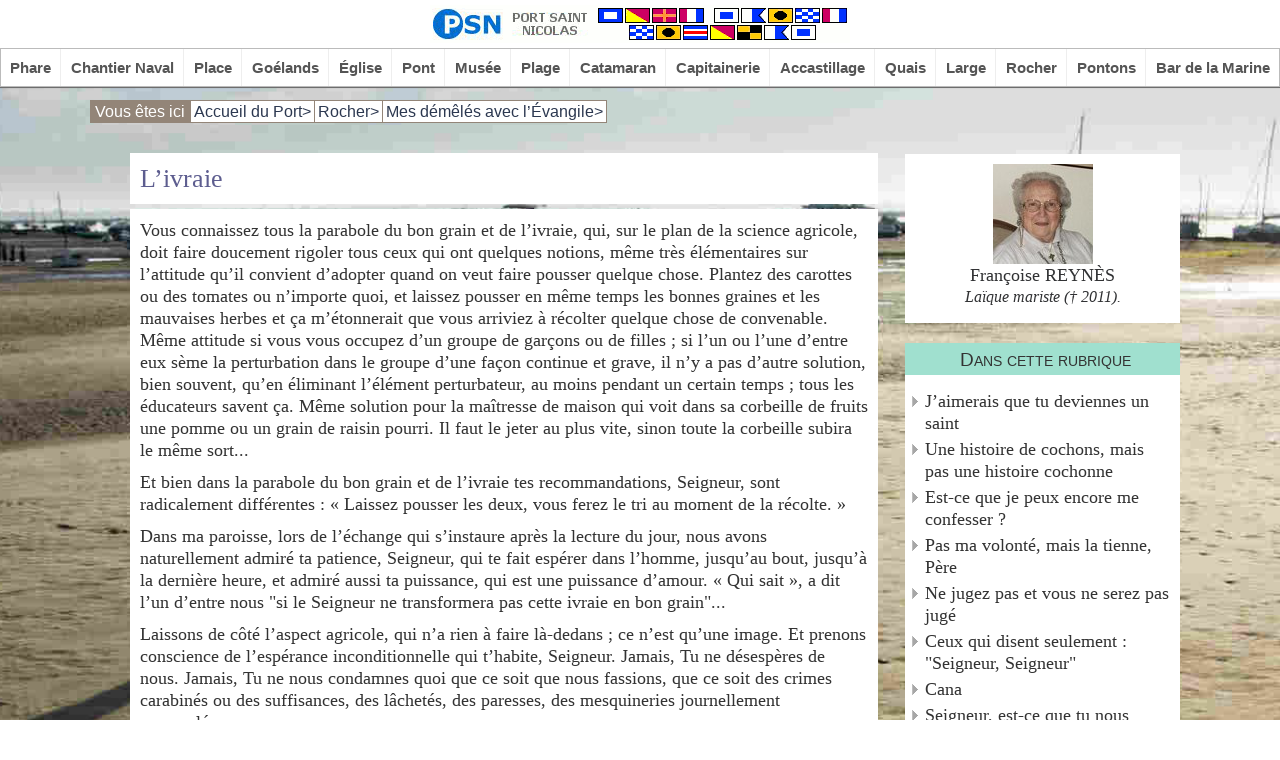

--- FILE ---
content_type: text/html; charset=utf-8
request_url: https://portstnicolas.org/rocher/mes-demeles-avec-l-evangile/l-ivraie
body_size: 10122
content:


<!DOCTYPE html>
<html lang="fr">
<head>
<base href="https://portstnicolas.org/">

	<meta http-equiv="Content-Type" content="text/html; charset=UTF-8">
<meta name="viewport" content="width=device-width, initial-scale=1.0, maximum-scale=2.0">
<meta name="robots" content="noindex, nofollow">
<link rel="icon" type="image/png" href="squelettes/graphics/favicons/16x16.png" sizes="16x16">
<link rel="icon" type="image/png" href="squelettes/graphics/favicons/192x192.png" sizes="192x192">
<link rel="icon" type="image/png" href="squelettes/graphics/favicons/32x32.png" sizes="32x32">

<meta name="p:domain_verify" content="f741987dc2e09089c8bc8a144884b613">
<meta name="application-name" content="PORTSTNICOLAS.ORG">

<meta property="og:locale" content="fr_FR">
<meta property="og:site_name" content="PSN Port Saint Nicolas">

<meta name="twitter:card" content="summary">
<meta name="twitter:site" content="portstnicolas.org">
<meta name="twitter:creator" content="PSN Port Saint Nicolas">


<script src="squelettes/jquery-3.6.4/jquery-3.6.4.min.js"></script>
<link rel="stylesheet" href="squelettes/jquery-ui-1.13.2.custom/jquery-ui.min.css">
<script src="squelettes/jquery-ui-1.13.2.custom/jquery-ui.min.js"></script>


<script src="squelettes/smartmenus-1.2.1/jquery.smartmenus.min.js"></script>
<link href="squelettes/smartmenus-1.2.1/css/sm-core-css.css" rel="stylesheet">
<link href="squelettes/smartmenus-1.2.1/css/sm-simple/sm-simple.css" rel="stylesheet">


<script src="https://challenges.cloudflare.com/turnstile/v0/api.js" async defer></script>


<link href="squelettes/css-58.css" rel="stylesheet">


<script src="squelettes/inc-scripts-7.js"></script>	
	<title>L'ivraie | PSN Port Saint Nicolas</title>
	<link rel="canonical" href="https://www.portstnicolas.org/article3096">
	<meta property="og:type" content="article">
	<meta property="og:title" content="L'ivraie | PSN Port Saint Nicolas">
	<meta name="twitter:title" content="L'ivraie | PSN Port Saint Nicolas">
	<meta property="og:url" content="https://www.portstnicolas.org/article3096">
	<meta name="twitter:url" content="https://www.portstnicolas.org/article3096">
	
		<meta property="og:image" content="https://portstnicolas.org/IMG/logo/auton35.jpg?1478076701">
		<meta name="twitter:image" content="https://portstnicolas.org/IMG/logo/auton35.jpg?1478076701">
	
	<meta name="description" content="Vous connaissez tous la parabole du bon grain et de l&#039;ivraie, qui, sur le plan de la science agricole, doit faire doucement rigoler tous ceux qui ont quelques notions, m&#234;me tr&#232;s &#233;l&#233;mentaires sur (&#8230;)">

</head>
<body>

	<!--googleoff: index-->

<div id="top" class="sticky">
	
	<div id="top-logo-bar">
		<a class="nohover" href="https://www.portstnicolas.org"><img id="top-logo" src="squelettes/graphics/logo.png" alt="Logo"></a>
	</div>

	<div id="top-menu-bar">
	
		<nav class="main-nav">
		
			
			<input id="main-menu-state" type="checkbox">
			<table>
				<tr>
					<td><a id="mobile-logo-link" href="https://www.portstnicolas.org"><img src="squelettes/graphics/logo.png" id="mobile-logo" alt="Logo mobile"></a></td>
					<td><label class="main-menu-btn" for="main-menu-state"><span class="main-menu-btn-icon"></span></label></td>
				</tr>
			</table>
			
			
			<ul id="main-menu" class="sm sm-simple"><li><a class='main-menu-level-0' href="phare/">Phare</a><ul><li><a href="phare/le-texte-biblique/">Le texte biblique</a></li><li><a href="phare/marie-dans-l-evangile/">Marie dans l&#8217;Évangile</a></li><li><a href="phare/le-journal-de-l-evangile/">Le Journal de l&#8217;Évangile</a></li><li><a href="phare/paroles-de-vie/">Paroles de Vie</a><ul><li><a href="phare/paroles-de-vie/les-textes-des-navigateurs-ayant-accoste-a-psn/">Les textes des navigateurs ayant accosté à PSN</a></li><li><a href="phare/paroles-de-vie/a-l-occasion-des-25-ans-du-port/">À l&#8217;occasion des 25 ans du Port </a></li></ul></li><li><a href="phare/etudes-generales/">Études générales</a></li><li><a href="phare/etudes-specialisees/">Études spécialisées</a></li><li><a href="phare/commentaires/">Commentaires</a></li></ul></li><li><a class='main-menu-level-0' href="chantier-naval/">Chantier Naval</a><ul><li><a href="chantier-naval/un-peu-d-histoire/">Un peu d&#8217;histoire</a></li><li><a href="chantier-naval/elements-de-reflexion/">Éléments de réflexion</a><ul><li><a href="chantier-naval/elements-de-reflexion/meditations-autour-des-sacrements/">Méditations autour des sacrements</a><ul><li><a href="chantier-naval/elements-de-reflexion/meditations-autour-des-sacrements/les-sacrements/">Les sacrements</a></li><li><a href="chantier-naval/elements-de-reflexion/meditations-autour-des-sacrements/sacrement-du-bapteme/">Sacrement du baptême</a></li><li><a href="chantier-naval/elements-de-reflexion/meditations-autour-des-sacrements/sacrement-de-l-eucharistie/">Sacrement de l&#8217;eucharistie</a></li><li><a href="chantier-naval/elements-de-reflexion/meditations-autour-des-sacrements/sacrement-de-la-confirmation/">Sacrement de la confirmation</a></li><li><a href="chantier-naval/elements-de-reflexion/meditations-autour-des-sacrements/sacrement-du-mariage/">Sacrement du mariage</a></li><li><a href="chantier-naval/elements-de-reflexion/meditations-autour-des-sacrements/sacrement-de-reconciliation/">Sacrement de réconciliation</a></li><li><a href="chantier-naval/elements-de-reflexion/meditations-autour-des-sacrements/sacrement-des-malades/">Sacrement des malades</a></li><li><a href="chantier-naval/elements-de-reflexion/meditations-autour-des-sacrements/le-sacrement-de-l-ordre/">Le sacrement de l&#8217;ordre</a></li></ul></li><li><a href="chantier-naval/elements-de-reflexion/sujets-divers/">Sujets divers</a></li></ul></li><li><a href="chantier-naval/les-temps-liturgiques/">Les temps liturgiques</a></li><li><a href="chantier-naval/textes-et-commentaires-des-dimanches-et-fetes/">Textes et commentaires des dimanches et fêtes</a><ul><li><a href="chantier-naval/textes-et-commentaires-des-dimanches-et-fetes/annees-abc/">Années ABC</a><ul><li><a href="chantier-naval/textes-et-commentaires-des-dimanches-et-fetes/annees-abc/textes-et-commentaires/">Textes et commentaires</a></li><li><a href="chantier-naval/textes-et-commentaires-des-dimanches-et-fetes/annees-abc/meditations/">Méditations</a></li><li><a href="chantier-naval/textes-et-commentaires-des-dimanches-et-fetes/annees-abc/prieres/">Prières</a></li></ul></li><li><a href="chantier-naval/textes-et-commentaires-des-dimanches-et-fetes/annee-a/">Année A</a><ul><li><a href="chantier-naval/textes-et-commentaires-des-dimanches-et-fetes/annee-a/textes-et-commentaires/">Textes et commentaires</a></li><li><a href="chantier-naval/textes-et-commentaires-des-dimanches-et-fetes/annee-a/meditations/">Méditations</a></li><li><a href="chantier-naval/textes-et-commentaires-des-dimanches-et-fetes/annee-a/prieres/">Prières</a></li><li><a href="chantier-naval/textes-et-commentaires-des-dimanches-et-fetes/annee-a/homelies/">Homélies</a></li></ul></li><li><a href="chantier-naval/textes-et-commentaires-des-dimanches-et-fetes/annee-c/">Année C</a><ul><li><a href="chantier-naval/textes-et-commentaires-des-dimanches-et-fetes/annee-c/textes-et-commentaires/">Textes et commentaires</a></li><li><a href="chantier-naval/textes-et-commentaires-des-dimanches-et-fetes/annee-c/prieres/">Prières</a></li><li><a href="chantier-naval/textes-et-commentaires-des-dimanches-et-fetes/annee-c/homelies/">Homélies</a></li></ul></li><li><a href="chantier-naval/textes-et-commentaires-des-dimanches-et-fetes/l-evangile-du-mois/">L&#8217;évangile du mois</a></li></ul></li><li><a href="chantier-naval/la-boite-a-outils/">La boîte à outils</a><ul><li><a href="chantier-naval/la-boite-a-outils/la-liturgie/">La liturgie</a></li><li><a href="chantier-naval/la-boite-a-outils/l-art-de-celebrer/">L&#8217;art de célébrer</a></li><li><a href="chantier-naval/la-boite-a-outils/l-aide-memoire-de-l-animation/">L&#8217;aide-mémoire de l&#8217;animation</a></li><li><a href="chantier-naval/la-boite-a-outils/guide-pratique-pour-l-animation-biblique/">Guide pratique pour l&#8217;animation biblique</a></li></ul></li><li><a href="chantier-naval/a-la-mort-d-un-proche/">À la mort d&#8217;un proche</a><ul><li><a href="chantier-naval/a-la-mort-d-un-proche/un-temps-pour-crier-et-pleurer/">Un temps pour crier et pleurer</a></li><li><a href="chantier-naval/a-la-mort-d-un-proche/un-temps-pour-chercher-a-comprendre/">Un temps pour chercher à comprendre</a></li><li><a href="chantier-naval/a-la-mort-d-un-proche/se-taire-devant-dieu/">Se taire devant Dieu</a></li><li><a href="chantier-naval/a-la-mort-d-un-proche/avant-d-aller-trouver-une-entreprise-de-pompes-funebres/">Avant d&#8217;aller trouver une entreprise de pompes funèbres</a></li><li><a href="chantier-naval/a-la-mort-d-un-proche/preparer-la-celebration/">Préparer la célébration</a></li><li><a href="chantier-naval/a-la-mort-d-un-proche/prieres/">Prières</a></li><li><a href="chantier-naval/a-la-mort-d-un-proche/le-deuil-un-travail-a-faire/">Le deuil, un travail à faire</a></li></ul></li><li><a href="chantier-naval/l-utilisation-des-eglises/">L&#8217;utilisation des églises</a></li><li><a href="chantier-naval/animateurs-en-eglise/">Animateurs en Église</a></li></ul></li><li><a class='main-menu-level-0' href="place/">Place</a><ul><li><a href="place/christianisme-et-laicite/">Christianisme et laïcité</a></li><li><a href="place/christianisme-et-citoyennete/">Christianisme et citoyenneté</a></li></ul></li><li><a class='main-menu-level-0' href="goelands/">Goélands</a></li><li><a class='main-menu-level-0' href="eglise/">Église</a><ul><li><a href="eglise/questions-reponses/">Questions &amp; Réponses</a><ul><li><a href="eglise/questions-reponses/mariage/">Mariage</a></li><li><a href="eglise/questions-reponses/liturgie/">Liturgie</a></li><li><a href="eglise/questions-reponses/bapteme/">Baptême</a></li><li><a href="eglise/questions-reponses/eglise/">Église</a></li><li><a href="eglise/questions-reponses/catechisme/">Catéchisme</a></li><li><a href="eglise/questions-reponses/nouveau-testament/">Nouveau Testament</a></li><li><a href="eglise/questions-reponses/credo/">Credo</a></li><li><a href="eglise/questions-reponses/interreligieux/">Interreligieux</a></li><li><a href="eglise/questions-reponses/morale/">Morale</a></li><li><a href="eglise/questions-reponses/oecumenisme/">Oecuménisme</a></li><li><a href="eglise/questions-reponses/obseques/">Obsèques</a></li><li><a href="eglise/questions-reponses/eucharistie/">Eucharistie</a></li><li><a href="eglise/questions-reponses/confirmation/">Confirmation</a></li><li><a href="eglise/questions-reponses/priere/">Prière</a></li><li><a href="eglise/questions-reponses/bible/">Bible</a></li><li><a href="eglise/questions-reponses/reconciliation/">Réconciliation</a></li><li><a href="eglise/questions-reponses/onction-des-malades/">Onction des malades</a></li><li><a href="eglise/questions-reponses/controverse/">Controverse</a></li></ul></li><li><a href="eglise/la-trinite/">La Trinité</a></li><li><a href="eglise/histoire-de-l-eglise/">Histoire de l&#8217;Église</a><ul><li><a href="eglise/histoire-de-l-eglise/saints-et-saintes/">Saints et saintes</a><ul><li><a href="eglise/histoire-de-l-eglise/saints-et-saintes/en-janvier/">En janvier</a></li><li><a href="eglise/histoire-de-l-eglise/saints-et-saintes/en-fevrier/">En février</a></li><li><a href="eglise/histoire-de-l-eglise/saints-et-saintes/en-mars/">En mars</a></li><li><a href="eglise/histoire-de-l-eglise/saints-et-saintes/en-avril/">En avril</a></li><li><a href="eglise/histoire-de-l-eglise/saints-et-saintes/en-mai/">En mai</a></li><li><a href="eglise/histoire-de-l-eglise/saints-et-saintes/en-juin/">En juin</a></li><li><a href="eglise/histoire-de-l-eglise/saints-et-saintes/en-juillet/">En juillet</a></li><li><a href="eglise/histoire-de-l-eglise/saints-et-saintes/en-aout/">En août </a></li><li><a href="eglise/histoire-de-l-eglise/saints-et-saintes/en-septembre/">En septembre</a></li><li><a href="eglise/histoire-de-l-eglise/saints-et-saintes/en-octobre/">En octobre</a></li><li><a href="eglise/histoire-de-l-eglise/saints-et-saintes/en-novembre/">En novembre</a></li><li><a href="eglise/histoire-de-l-eglise/saints-et-saintes/en-decembre/">En décembre</a></li><li><a href="eglise/histoire-de-l-eglise/saints-et-saintes/des-saints-du-moyen-age/">Des saints du Moyen Âge</a></li></ul></li><li><a href="eglise/histoire-de-l-eglise/chronologie-de-l-eglise/">Chronologie de l&#8217;Église</a></li><li><a href="eglise/histoire-de-l-eglise/textes-explicatifs/">Textes explicatifs</a></li></ul></li><li><a href="eglise/christologie/">Christologie</a></li><li><a href="eglise/ecclesiologie/">Ecclésiologie</a></li><li><a href="eglise/les-sacrements/">Les sacrements</a><ul><li><a href="eglise/les-sacrements/reflexions-generales/">Réflexions générales</a></li><li><a href="eglise/les-sacrements/le-bapteme/">Le baptême</a></li><li><a href="eglise/les-sacrements/la-confirmation/">La confirmation</a></li><li><a href="eglise/les-sacrements/l-eucharistie/">L&#8217;eucharistie</a></li><li><a href="eglise/les-sacrements/la-reconciliation/">La réconciliation</a></li><li><a href="eglise/les-sacrements/le-sacrement-des-malades/">Le sacrement des malades</a></li><li><a href="eglise/les-sacrements/le-mariage/">Le mariage</a></li><li><a href="eglise/les-sacrements/l-ordre/">L&#8217;ordre</a></li></ul></li><li><a href="eglise/theologie-morale/">Théologie morale</a></li><li><a href="eglise/questions-diverses/">Questions diverses</a></li></ul></li><li><a class='main-menu-level-0' href="pont/">Pont</a><ul><li><a href="pont/l-eglise-orthodoxe/">L&#8217;Église orthodoxe</a></li><li><a href="pont/les-eglises-de-la-reforme/">Les Églises de la Réforme</a></li><li><a href="pont/l-oecumenisme/">L&#8217;œcuménisme</a></li><li><a href="pont/le-judaisme/">Le judaïsme</a></li><li><a href="pont/l-islam/">L&#8217;islam</a></li><li><a href="pont/theorie-et-pratique-de-l-interreligieux/">Théorie et pratique de l&#8217;interreligieux</a></li></ul></li><li><a class='main-menu-level-0' href="musee/">Musée</a><ul><li><a href="musee/les-icones/">Les icônes</a></li><li><a href="musee/les-tableaux/">Les tableaux</a></li><li><a href="musee/modillons-et-chapiteaux-de-l-eglise-romane-notre-dame-de-rioux-en-saintonge/">Modillons et chapiteaux de l&#8217;église romane Notre-Dame de Rioux (en Saintonge)</a></li><li><a href="musee/les-careme-et-temps-pascal-confines-de-venceslas/">Les Carême et Temps pascal confinés de Venceslas</a></li><li><a href="musee/autres-oeuvres/">Autres œuvres</a></li><li><a href="musee/oeuvres-non-bibliques/">Oeuvres non bibliques</a><ul><li><a href="musee/oeuvres-non-bibliques/les-fantomes-de-la-bible/">Les fantômes de la Bible</a></li><li><a href="musee/oeuvres-non-bibliques/les-textes-apocryphes/">Les textes apocryphes</a></li></ul></li></ul></li><li><a class='main-menu-level-0' href="plage/">Plage</a><ul><li><a href="plage/famille-familles/">Famille, familles</a></li><li><a href="plage/un-monde-communicant/">Un monde communicant</a></li><li><a href="plage/science-et-foi/">Science et Foi</a><ul><li><a href="plage/science-et-foi/reflexions/">Réflexions</a></li><li><a href="plage/science-et-foi/clercs-religieux-et-developpement-de-la-connaissance-scientifique/">Clercs, religieux et développement de la connaissance scientifique</a></li></ul></li><li><a href="plage/face-a-la-mort/">Face à la mort</a></li><li><a href="plage/guerre-et-paix/">Guerre et paix</a></li><li><a href="plage/solidarite-nord-sud/">Solidarité Nord-Sud</a></li><li><a href="plage/le-monde-des-sectes/">Le monde des sectes</a></li><li><a href="plage/economie-et-justice-sociale/">Économie et justice sociale</a></li><li><a href="plage/l-ethique-en-question/">L&#8217;éthique en question</a></li><li><a href="plage/tout-homme-est-mon-frere/">Tout homme est mon frère</a></li><li><a href="plage/christianisme-et-droits-de-l-homme/">Christianisme et droits de l&#8217;homme</a><ul><li><a href="plage/christianisme-et-droits-de-l-homme/reflexions/">Réflexions</a></li><li><a href="plage/christianisme-et-droits-de-l-homme/grands-temoins/">Grands témoins</a></li><li><a href="plage/christianisme-et-droits-de-l-homme/textes-fondateurs/">Textes fondateurs</a></li></ul></li></ul></li><li><a class='main-menu-level-0' href="catamaran/">Catamaran</a><ul><li><a href="catamaran/les-modemikes-bibliques/">Les Modemikes bibliques</a><ul><li><a href="catamaran/les-modemikes-bibliques/les-modemikes/">Les Modemikes</a></li><li><a href="catamaran/les-modemikes-bibliques/les-solutions-des-modemikes/">Les solutions</a></li></ul></li><li><a href="catamaran/quiz-bibliques/">Quiz bibliques</a><ul><li><a href="catamaran/quiz-bibliques/les-quiz/">Les Quiz</a></li><li><a href="catamaran/quiz-bibliques/les-reponses/">Les réponses</a></li></ul></li><li><a href="catamaran/quiz-bibliques-pour-enfants/">Quiz bibliques pour enfants</a><ul><li><a href="catamaran/quiz-bibliques-pour-enfants/les-quiz/">Les Quiz</a></li><li><a href="catamaran/quiz-bibliques-pour-enfants/les-solutions/">Les solutions</a></li></ul></li><li><a href="catamaran/les-mots-meles-de-psn/">Les mots mêlés de PSN</a></li><li><a href="catamaran/les-puzzles-de-psn/">Les puzzles de PSN</a></li><li><a href="catamaran/les-mots-codes/">Les mots codés</a></li><li><a href="catamaran/les-taquins-de-psn/">Les taquins</a></li></ul></li><li><a class='main-menu-level-0' href="capitainerie/">Capitainerie</a></li><li><a class='main-menu-level-0' href="accastillage/">Accastillage</a><ul><li><a href="accastillage/concile-vatican-ii/">Concile Vatican II</a></li><li><a href="accastillage/presentation-generale-du-missel-romain-2007-pgmr/">Présentation Générale du Missel Romain 2007 (PGMR)</a></li><li><a href="accastillage/code-de-droit-canonique-cic/">Code de droit canonique (CIC)</a></li><li><a href="accastillage/vatican/">Vatican</a></li><li><a href="accastillage/eglises/">Églises</a></li><li><a href="accastillage/jean-xxiii/">Jean XXIII</a></li><li><a href="accastillage/paul-vi/">Paul VI</a></li><li><a href="accastillage/jean-paul-ii/">Jean Paul II</a></li><li><a href="accastillage/benoit-xvi/">Benoît XVI</a></li><li><a href="accastillage/francois/">François</a></li><li><a href="accastillage/leon-xiv/">Léon XIV</a></li></ul></li><li><a class='main-menu-level-0' href="quais/">Quais</a><ul><li><a href="quais/qui-est-qui-dans-le-nouveau-testament/">Qui est qui dans le Nouveau Testament</a></li><li><a href="quais/les-mots-de-la-tribu/">Les mots de la tribu</a></li><li><a href="quais/les-sigles-de-la-tribu/">Les sigles de la tribu</a></li><li><a href="quais/le-bestiaire-de-la-bible/">Le bestiaire de la Bible</a></li></ul></li><li><a class='main-menu-level-0' href="large/">Large</a><ul><li><a href="large/le-cinquieme-evangile-en-filigranes/">Le cinquième Évangile en Filigranes</a><ul><li><a href="large/le-cinquieme-evangile-en-filigranes/recherches/">Recherches</a></li><li><a href="large/le-cinquieme-evangile-en-filigranes/filigranes-1987-1989/">Filigranes 1987-1989</a><ul><li><a href="large/le-cinquieme-evangile-en-filigranes/filigranes-1987-1989/filigranes-1991/">Filigranes 1991</a></li><li><a href="large/le-cinquieme-evangile-en-filigranes/filigranes-1987-1989/filigranes-1989/">Filigranes 1989</a></li><li><a href="large/le-cinquieme-evangile-en-filigranes/filigranes-1987-1989/filigranes-1988/">Filigranes 1988</a></li><li><a href="large/le-cinquieme-evangile-en-filigranes/filigranes-1987-1989/filigranes-1987/">Filigranes 1987</a></li></ul></li><li><a href="large/le-cinquieme-evangile-en-filigranes/filigranes-1990-1999/">Filigranes 1990-1999</a><ul><li><a href="large/le-cinquieme-evangile-en-filigranes/filigranes-1990-1999/filigranes-1999/">Filigranes 1999</a></li><li><a href="large/le-cinquieme-evangile-en-filigranes/filigranes-1990-1999/filigranes-1998/">Filigranes 1998</a></li><li><a href="large/le-cinquieme-evangile-en-filigranes/filigranes-1990-1999/filigranes-1997/">Filigranes 1997</a></li><li><a href="large/le-cinquieme-evangile-en-filigranes/filigranes-1990-1999/filigranes-1996/">Filigranes 1996</a></li><li><a href="large/le-cinquieme-evangile-en-filigranes/filigranes-1990-1999/filigranes-1995/">Filigranes 1995</a></li><li><a href="large/le-cinquieme-evangile-en-filigranes/filigranes-1990-1999/filigranes-1994/">Filigranes 1994</a></li><li><a href="large/le-cinquieme-evangile-en-filigranes/filigranes-1990-1999/filigranes-1993/">Filigranes 1993</a></li><li><a href="large/le-cinquieme-evangile-en-filigranes/filigranes-1990-1999/filigranes-1992/">Filigranes 1992</a></li><li><a href="large/le-cinquieme-evangile-en-filigranes/filigranes-1990-1999/filigranes-1990/">Filigranes 1990</a></li></ul></li><li><a href="large/le-cinquieme-evangile-en-filigranes/filigranes-2000-2009/">Filigranes 2000-2009</a><ul><li><a href="large/le-cinquieme-evangile-en-filigranes/filigranes-2000-2009/filigranes-2008/">Filigranes 2008</a></li><li><a href="large/le-cinquieme-evangile-en-filigranes/filigranes-2000-2009/filigranes-2009/">Filigranes 2009</a></li><li><a href="large/le-cinquieme-evangile-en-filigranes/filigranes-2000-2009/filigranes-2004/">Filigranes 2004</a></li><li><a href="large/le-cinquieme-evangile-en-filigranes/filigranes-2000-2009/filigranes-2003/">Filigranes 2003</a></li><li><a href="large/le-cinquieme-evangile-en-filigranes/filigranes-2000-2009/filigranes-2002/">Filigranes 2002</a></li><li><a href="large/le-cinquieme-evangile-en-filigranes/filigranes-2000-2009/filigranes-2001/">Filigranes 2001</a></li><li><a href="large/le-cinquieme-evangile-en-filigranes/filigranes-2000-2009/filigranes-2000/">Filigranes 2000</a></li><li><a href="large/le-cinquieme-evangile-en-filigranes/filigranes-2000-2009/filigranes-2005/">Filigranes 2005</a></li><li><a href="large/le-cinquieme-evangile-en-filigranes/filigranes-2000-2009/filigranes-2006/">Filigranes 2006</a></li><li><a href="large/le-cinquieme-evangile-en-filigranes/filigranes-2000-2009/filigranes-2007/">Filigranes 2007</a></li></ul></li><li><a href="large/le-cinquieme-evangile-en-filigranes/filigranes-2010-2012/">Filigranes 2010-2012</a><ul><li><a href="large/le-cinquieme-evangile-en-filigranes/filigranes-2010-2012/filigranes-2010/">Filigranes 2010</a></li><li><a href="large/le-cinquieme-evangile-en-filigranes/filigranes-2010-2012/filigranes-2011/">Filigranes 2011</a></li><li><a href="large/le-cinquieme-evangile-en-filigranes/filigranes-2010-2012/filigranes-2012/">Filigranes 2012</a></li></ul></li></ul></li><li><a href="large/croisieres-a-ne-pas-rater/">Croisières à ne pas rater</a></li><li><a href="large/le-web-et-les-chretiens/">Le Web et les chrétiens</a></li><li><a href="large/les-escales-d-olivier/">Les escales d&#8217;Olivier</a></li></ul></li><li><a class='main-menu-level-0' href="rocher/">Rocher</a><ul><li><a href="rocher/textes-de-priere-par-mot-cle/">Textes de prière (par mot clé)</a></li><li><a href="rocher/priere-generee-par-ia/">Prière générée par IA</a></li><li><a href="rocher/le-rosaire/">Le Rosaire</a></li><li><a href="rocher/mes-emerveillements-devant-ta-parole/">Mes émerveillements devant ta Parole</a></li><li><a href="rocher/mes-demeles-avec-l-evangile/">Mes démêlés avec l&#8217;Évangile</a></li><li><a href="rocher/les-meditations-d-aloyse/">Les méditations d’Aloyse</a></li><li><a href="rocher/incitation-a-la-priere/">Incitation à la prière</a><ul><li><a href="rocher/incitation-a-la-priere/prions/">Prions</a></li><li><a href="rocher/incitation-a-la-priere/le-verbe-se-fait-chair/">Le verbe se fait chair</a></li><li><a href="rocher/incitation-a-la-priere/une-retraite-d-ete-arc-en-ciel/">Une retraite d&#8217;été arc-en-ciel</a></li></ul></li><li><a href="rocher/ecoles-de-priere/">Écoles de prière</a></li><li><a href="rocher/lettres-a-isa/">Lettres à Isa</a></li><li><a href="rocher/le-notre-pere-en-langues-diverses/">Le Notre Père en langues diverses</a></li></ul></li><li><a class='main-menu-level-0' href="pontons/">Pontons</a><ul><li><a href="pontons/mouvements-d-action-catholique/">Mouvements d&#8217;Action Catholique</a><ul><li><a href="pontons/mouvements-d-action-catholique/l-action-catholique-en-milieu-ouvrier/">L&#8217;Action Catholique en milieu ouvrier </a></li><li><a href="pontons/mouvements-d-action-catholique/l-action-catholique-en-milieu-rural/">L&#8217;Action Catholique en milieu rural</a></li><li><a href="pontons/mouvements-d-action-catholique/autres-mouvements/">Autres mouvements</a></li></ul></li><li><a href="pontons/mouvements-educatifs/">Mouvements éducatifs</a><ul><li><a href="pontons/mouvements-educatifs/les-scouts-et-guides-de-france/">Les Scouts et Guides de France</a></li><li><a href="pontons/mouvements-educatifs/le-mouvement-eucharistique-des-jeunes/">Le Mouvement Eucharistique des Jeunes</a></li></ul></li><li><a href="pontons/mouvements-lies-au-travail-et-a-l-economie/">Mouvements liés au travail et à l&#8217;économie</a></li><li><a href="pontons/mouvements-de-solidarite/">Mouvements de solidarité</a></li></ul></li><li><a class='main-menu-level-0' href="bar-de-la-marine/">Bar de la Marine</a><ul><li><a href="bar-de-la-marine/la-vitrine-du-bar/">La vitrine du Bar</a></li><li><a href="bar-de-la-marine/potins-du-sacristain-1996-1999/">Potins du sacristain 1996-1999</a><ul><li><a href="bar-de-la-marine/potins-du-sacristain-1996-1999/potins-du-sacristain-1999/">Potins du sacristain 1999</a></li><li><a href="bar-de-la-marine/potins-du-sacristain-1996-1999/potins-du-sacristain-1998/">Potins du sacristain 1998</a></li><li><a href="bar-de-la-marine/potins-du-sacristain-1996-1999/potins-du-sacristain-1997/">Potins du sacristain 1997</a></li><li><a href="bar-de-la-marine/potins-du-sacristain-1996-1999/potins-du-sacristain-1996/">Potins du sacristain 1996</a></li></ul></li><li><a href="bar-de-la-marine/potins-du-sacristain-2000-2009/">Potins du sacristain 2000-2009</a><ul><li><a href="bar-de-la-marine/potins-du-sacristain-2000-2009/potins-du-sacristain-2008/">Potins du sacristain 2008</a></li><li><a href="bar-de-la-marine/potins-du-sacristain-2000-2009/potins-du-sacristain-2009/">Potins du sacristain 2009</a></li><li><a href="bar-de-la-marine/potins-du-sacristain-2000-2009/potins-du-sacristain-2003/">Potins du sacristain 2003</a></li><li><a href="bar-de-la-marine/potins-du-sacristain-2000-2009/potins-du-sacristain-2002/">Potins du sacristain 2002</a></li><li><a href="bar-de-la-marine/potins-du-sacristain-2000-2009/potins-du-sacristain-2001/">Potins du sacristain 2001</a></li><li><a href="bar-de-la-marine/potins-du-sacristain-2000-2009/potins-du-sacristain-2000/">Potins du sacristain 2000</a></li><li><a href="bar-de-la-marine/potins-du-sacristain-2000-2009/potins-du-sacristain-2004/">Potins du sacristain 2004</a></li><li><a href="bar-de-la-marine/potins-du-sacristain-2000-2009/potins-du-sacristain-2005/">Potins du sacristain 2005</a></li><li><a href="bar-de-la-marine/potins-du-sacristain-2000-2009/potins-du-sacristain-2006/">Potins du sacristain 2006</a></li><li><a href="bar-de-la-marine/potins-du-sacristain-2000-2009/potins-du-sacristain-2007/">Potins du sacristain 2007</a></li></ul></li><li><a href="bar-de-la-marine/potins-du-sacristain-2010-2019/">Potins du sacristain 2010-2019</a><ul><li><a href="bar-de-la-marine/potins-du-sacristain-2010-2019/potins-du-sacristain-2010/">Potins du sacristain 2010</a></li><li><a href="bar-de-la-marine/potins-du-sacristain-2010-2019/potins-du-sacristain-2011/">Potins du sacristain 2011</a></li><li><a href="bar-de-la-marine/potins-du-sacristain-2010-2019/potins-du-sacristain-2012/">Potins du sacristain 2012</a></li><li><a href="bar-de-la-marine/potins-du-sacristain-2010-2019/potins-du-sacristain-2013/">Potins du sacristain 2013</a></li><li><a href="bar-de-la-marine/potins-du-sacristain-2010-2019/potins-du-sacristain-2014/">Potins du sacristain 2014</a></li><li><a href="bar-de-la-marine/potins-du-sacristain-2010-2019/potins-du-sacristain-2015/">Potins du sacristain 2015</a></li><li><a href="bar-de-la-marine/potins-du-sacristain-2010-2019/potins-du-sacristain-2016/">Potins du sacristain 2016</a></li><li><a href="bar-de-la-marine/potins-du-sacristain-2010-2019/potins-du-sacristain-2017/">Potins du sacristain 2017</a></li><li><a href="bar-de-la-marine/potins-du-sacristain-2010-2019/potins-du-sacristain-2018/">Potins du sacristain 2018</a></li><li><a href="bar-de-la-marine/potins-du-sacristain-2010-2019/potins-du-sacristain-2019/">Potins du sacristain 2019</a></li></ul></li><li><a href="bar-de-la-marine/potins-du-sacristain-2020-2029/">Potins du sacristain 2020-2029</a><ul><li><a href="bar-de-la-marine/potins-du-sacristain-2020-2029/potins-du-sacristain-2020/">Potins du sacristain 2020</a></li><li><a href="bar-de-la-marine/potins-du-sacristain-2020-2029/potins-du-sacristain-2021/">Potins du sacristain 2021</a></li><li><a href="bar-de-la-marine/potins-du-sacristain-2020-2029/potins-du-sacristain-2022/">Potins du sacristain 2022</a></li><li><a href="bar-de-la-marine/potins-du-sacristain-2020-2029/potins-du-sacristain-2023/">Potins du sacristain 2023</a></li><li><a href="bar-de-la-marine/potins-du-sacristain-2020-2029/potins-du-sacristain-2024/">Potins du sacristain 2024</a></li><li><a href="bar-de-la-marine/potins-du-sacristain-2020-2029/potins-du-sacristain-2025/">Potins du sacristain 2025</a></li></ul></li><li><a href="bar-de-la-marine/les-proverbes-de-bruno/">Les proverbes de Bruno</a></li><li><a href="bar-de-la-marine/les-coups-de-coeur-de-michel/">Les coups de cœur de Michel</a><ul><li><a href="bar-de-la-marine/les-coups-de-coeur-de-michel/les-coups-de-coeur-de-michel-2007/">Les coups de cœur de Michel 2007</a></li><li><a href="bar-de-la-marine/les-coups-de-coeur-de-michel/les-coups-de-coeur-de-michel-2008/">Les coups de cœur de Michel 2008</a></li><li><a href="bar-de-la-marine/les-coups-de-coeur-de-michel/les-coups-de-coeur-de-michel-2009/">Les coups de cœur de Michel 2009</a></li><li><a href="bar-de-la-marine/les-coups-de-coeur-de-michel/les-coups-de-coeur-de-michel-2010/">Les coups de cœur de Michel 2010</a></li><li><a href="bar-de-la-marine/les-coups-de-coeur-de-michel/les-coups-de-coeur-de-michel-2011/">Les coups de cœur de Michel 2011</a></li><li><a href="bar-de-la-marine/les-coups-de-coeur-de-michel/les-coups-de-coeur-de-michel-2012/">Les coups de cœur de Michel 2012</a></li><li><a href="bar-de-la-marine/les-coups-de-coeur-de-michel/les-coups-de-coeur-de-michel-2013/">Les coups de cœur de Michel 2013</a></li><li><a href="bar-de-la-marine/les-coups-de-coeur-de-michel/les-coups-de-coeur-de-michel-2014/">Les coups de cœur de Michel 2014</a></li><li><a href="bar-de-la-marine/les-coups-de-coeur-de-michel/les-coups-de-coeur-de-michel-2015/">Les coups de cœur de Michel 2015</a></li><li><a href="bar-de-la-marine/les-coups-de-coeur-de-michel/les-coups-de-coeur-de-michel-2016/">Les coups de cœur de Michel 2016</a></li><li><a href="bar-de-la-marine/les-coups-de-coeur-de-michel/les-coups-de-coeur-de-michel-2017/">Les coups de cœur de Michel 2017</a></li><li><a href="bar-de-la-marine/les-coups-de-coeur-de-michel/les-coups-de-coeur-de-michel-2018/">Les coups de cœur de Michel 2018</a></li><li><a href="bar-de-la-marine/les-coups-de-coeur-de-michel/les-coups-de-coeur-de-michel-2019/">Les coups de cœur de Michel 2019</a></li><li><a href="bar-de-la-marine/les-coups-de-coeur-de-michel/les-coups-de-coeur-de-michel-2020/">Les coups de cœur de Michel 2020</a></li><li><a href="bar-de-la-marine/les-coups-de-coeur-de-michel/les-coups-de-coeur-de-michel-2021/">Les coups de cœur de Michel 2021</a></li><li><a href="bar-de-la-marine/les-coups-de-coeur-de-michel/les-coups-de-coeur-de-michel-2022/">Les coups de cœur de Michel 2022</a></li><li><a href="bar-de-la-marine/les-coups-de-coeur-de-michel/les-coups-de-coeur-de-michel-2023/">Les coups de cœur de Michel 2023</a></li></ul></li><li><a href="bar-de-la-marine/pubs-oncle-pierre-et-tout-le-reste/">Pubs, Oncle Pierre et tout le reste</a></li></ul></li></ul>
			
		</nav>

	</div>

</div>

<div id="main-page">	
	<div id="content">
	
		
		<div id="ariane">
			 
			
				<span id="ici">Vous êtes ici</span><a href="spip.php?page=sommaire">Accueil du Port></a><a href="rocher/">Rocher></a><a href="rocher/mes-demeles-avec-l-evangile/">Mes démêlés avec l&#8217;Évangile></a>
			
		</div>
	
		<div id="content-art-left" class="article">
		
			<div id="titres">
				
				<h1 id="titre">L&#8217;ivraie</h1>
				
			</div>
			
			
			
			
				
				<div id="ia_resumer_article">
					<form action="javascript:void(0);" method="">

						<div class='cf-turnstile' style='float:right;text-align:center;font-size:0.8em; font-family:sans-serif; text-align:center; line-height:0.95em' data-sitekey='0x4AAAAAABs0E-swplVA1AbZ' data-size='auto' data-language='fr' data-callback='onSuccess'></div>
						<script>
							function onSuccess(token) { console.log("Challenge Success:", token); document.getElementById("submit_button_ia2").style.display="block"; }
						</script>

						<p>Pour résumer ce long article en utilisant l'Intelligence artificielle de <a href="https://mistral.ai/fr/about" target="_new"><i>Mistral AI</i></a>, Paris, France, d'abord une vérification que vous êtes un être humain...</p>
						<p id="submit_button_ia2" style="display:none">Vous pouvez y aller maintenant en cliquant sur le bouton <input type="submit" value="Résumer cet article" onclick="javascript:ia_resumer_article_call_llm_script(3096)"></p>

					</form>

					<div id="loader_2" class="loader" style="display:none"></div>
				</div>				
				
					
						
			<div id="texte">
				
				<p>Vous connaissez tous la parabole du bon grain et de l’ivraie, qui, sur le plan de la science agricole, doit faire doucement rigoler tous ceux qui ont quelques notions, même très élémentaires sur l’attitude qu’il convient d’adopter quand on veut faire pousser quelque chose. Plantez des carottes ou des tomates ou n’importe quoi, et laissez pousser en même temps les bonnes graines et les mauvaises herbes et ça m’étonnerait que vous arriviez à récolter quelque chose de convenable. Même attitude si vous vous occupez d’un groupe de garçons ou de filles&nbsp;; si l’un ou l’une d’entre eux sème la perturbation dans le groupe d’une façon continue et grave, il n’y a pas d’autre solution, bien souvent, qu’en éliminant l’élément perturbateur, au moins pendant un certain temps&nbsp;; tous les éducateurs savent ça. Même solution pour la maîtresse de maison qui voit dans sa corbeille de fruits une pomme ou un grain de raisin pourri. Il faut le jeter au plus vite, sinon toute la corbeille subira le même sort...</p>
<p>Et bien dans la parabole du bon grain et de l’ivraie  tes recommandations, Seigneur, sont radicalement différentes&nbsp;: &#171;&nbsp;Laissez pousser les deux, vous ferez le tri au moment de la récolte.&nbsp;&#187;</p>
<p>Dans ma paroisse, lors de l’échange qui s’instaure après la lecture du jour, nous avons naturellement admiré ta patience, Seigneur, qui te fait espérer dans l’homme, jusqu’au bout, jusqu’à la dernière heure, et admiré aussi ta puissance, qui est une puissance d’amour. &#171;&nbsp;Qui sait&nbsp;&#187;, a dit l’un d’entre nous "si le Seigneur ne transformera pas cette ivraie en bon grain"...</p>
<p>Laissons de côté l’aspect agricole, qui n’a rien à faire là-dedans&nbsp;; ce n’est qu’une image. Et prenons conscience de l’espérance inconditionnelle qui t’habite, Seigneur. Jamais, Tu ne désespères de nous. Jamais, Tu ne nous condamnes quoi que ce soit que nous fassions, que ce soit des crimes carabinés ou des suffisances, des lâchetés, des paresses, des mesquineries journellement accumulées.</p>
<p>Tu espères toujours.</p>
<p>Mais comment fais-tu, Seigneur&nbsp;?</p>
<p>Puis-je te faire remarquer que Ton Fils n’a pas toujours appliqué ce principe. Il y a des tas de passage dans les évangiles où Jésus n’y va pas de main morte. Par exemple le fameux épisode des marchands du temple ou même, tout simplement ces conseils donnés aux disciples envoyés en mission, dans les villages&nbsp;: &#171;&nbsp;Si on ne veut pas de vous, partez et secouez la poussière de vos sandales.&nbsp;&#187; C’est à dire n’emportez rien, ne recevez rien de chez eux, pas même un petit grain de poussière. Laissez-les tomber, puisqu’ils vous refusent. Mais c’est vrai, Il a gardé Judas et l’a traité en ami jusqu’au bout, quand celui-ci l’a trahi, en lui donnant (comble de la duplicité) un baiser.</p>
<p>Mon Dieu, que c’est compliqué, quand on veut essayer de Te comprendre&nbsp;!</p>
<p>Mais peut-être, veux-tu tout simplement me donner un conseil de bon sens. Pourquoi vouloir passer tout mon temps ou presque tout mon temps, à me lamenter sur mes ivraies dont je n’arrive pas à me débarrasser rapidement même en Te demandant Ton aide. Pourquoi aussi, ne pas essayer de faire fructifier mes bonnes graines, mes talents. Peut être qu’au contraire des tomates, mes bonnes graines vont étouffer l’ivraie. C’est ça qui simplifierait drôlement les cultures potagères&nbsp;!</p>
<p>Décidément, Seigneur, Tu ne fais rien comme tout le monde, mais finalement, ce n’est pas plus mal. Au contraire, en tout cas, ça ne coûte rien d’essayer. Et puis on sait que s’il en reste des mauvaises herbes à la dernière heure, Tu as prévu un bon feu nommé Purgatoire (le mot n’est pas joli, j’aurais préféré quelque chose dans le genre blanchisserie) qui nous débarrassera de toutes ces saletés. Comme ça, ton espérance ne sera pas déçue. On sera tout blanc, parfait pour Te voir face à face.</p>
				<div id='CalLitLectures' title='' class='noDisplay'></div> 
				
			
				<div id="orthographe">Une faute d'orthographe, une erreur, un problème ?&nbsp;&nbsp;&nbsp;<button class="button" id="ditesNousToutButton">Dites-nous tout sur l'article n° : 3096</button></div>
				
				<div class='clear'>&nbsp;</div>
				
			</div>

			

			<div id="permalink_socials">
				<div id='socials'>
					<a title="Facebook" href="https://facebook.com/sharer.php?u=https://portstnicolas.org/article3096" rel="noopener" target="_blanc"><img src="squelettes/graphics/share_facebook.png" alt="Facebook"></a>
					<a title="WhatsApp" href="whatsapp://send?text=L&#8217;ivraie:https://portstnicolas.org/article3096"><img src="squelettes/graphics/share_whatsapp.png" alt="Whatsapp"></a>
				</div>
				<div id="permalink">
					<a href="https://portstnicolas.org/article3096"><img src="squelettes/graphics/permalink.png" alt="Permalink">&nbsp;https://portstnicolas.org/article3096</a>
				</div>
			</div>

		</div>
		
		<div id="content-art-right" class="article">
		
			
			
			
				<div id="auteur" class="vcard" itemscope itemtype="http://schema.org/Person">
					<div class="photo"><img
	src="local/cache-vignettes/L100xH100/auton35-b0c57.jpg?1683553186" class='spip_logo' width='100' height='100'
	alt="" /></div>
					<div class="fn">Françoise REYNÈS</div>
					
					<div class="title"><p>Laïque mariste († 2011).</p></div>
					
				</div>
			
			
			
			
			
				<!-- cas normal -->
				<div id="voiraussi">
					<div id="voiraussiTitle">Dans cette rubrique</div>
					<div id="voiraussiContent">
						<ul>
						
						
							<li><a href="rocher/mes-demeles-avec-l-evangile/j-aimerais-que-tu-deviennes-un-saint">J&#8217;aimerais que tu deviennes un saint</a></li>
						
							<li><a href="rocher/mes-demeles-avec-l-evangile/une-histoire-de-cochons-mais-pas-une-histoire-cochonne">Une histoire de cochons, mais pas une histoire cochonne</a></li>
						
							<li><a href="rocher/mes-demeles-avec-l-evangile/est-ce-que-je-peux-encore-me-confesser">Est-ce que je peux encore me confesser&nbsp;?</a></li>
						
							<li><a href="rocher/mes-demeles-avec-l-evangile/article/pas-ma-volonte-mais-la-tienne-pere">Pas ma volonté, mais la tienne, Père</a></li>
						
							<li><a href="rocher/mes-demeles-avec-l-evangile/article/ne-jugez-pas-et-vous-ne-serez-pas-juge">Ne jugez pas et vous ne serez pas jugé</a></li>
						
							<li><a href="rocher/mes-demeles-avec-l-evangile/article/ceux-qui-disent-seulement-seigneur-seigneur">Ceux qui disent seulement&nbsp;: "Seigneur, Seigneur"</a></li>
						
							<li><a href="rocher/mes-demeles-avec-l-evangile/article/cana">Cana</a></li>
						
							<li><a href="rocher/mes-demeles-avec-l-evangile/seigneur-est-ce-que-tu-nous-connais-bien">Seigneur, est-ce que tu nous connais bien&nbsp;?</a></li>
						
							<li><a href="rocher/mes-demeles-avec-l-evangile/celui-d-entre-vous-qui-ne-renonce-pas-a-tous-ses-biens-ne-peut-pas-etre-mon-disciple">Celui d&#8217;entre vous qui ne renonce pas à tous ses biens, ne peut pas être mon disciple</a></li>
						
							<li><a href="rocher/mes-demeles-avec-l-evangile/les-bonnes-manieres">Les bonnes manières</a></li>
						
							<li><a href="rocher/mes-demeles-avec-l-evangile/article/le-pardon-qu-en-dis-tu-seigneur">Le pardon, qu&#8217;en dis-tu, Seigneur&nbsp;?</a></li>
						
							<li><a href="rocher/mes-demeles-avec-l-evangile/ascension">Ascension</a></li>
						
							<li><a href="rocher/mes-demeles-avec-l-evangile/comment-payer-ses-impots">Comment payer ses impôts</a></li>
						
							<li><a href="rocher/mes-demeles-avec-l-evangile/nouvelles-interrogations-sur-la-souffrance">Nouvelles interrogations sur la souffrance</a></li>
						
							<li><a href="rocher/mes-demeles-avec-l-evangile/heureusement-seigneur-tu-n-es-pas-cartesien">Heureusement, Seigneur, tu n&#8217;es pas cartésien&nbsp;!</a></li>
						
							<li><a href="rocher/mes-demeles-avec-l-evangile/article/l-aubergiste-de-bethleem">L&#8217;aubergiste de Bethléem</a></li>
						
							<li><a href="rocher/mes-demeles-avec-l-evangile/article/si-vous-ne-mangez-pas-ma-chair">Si vous ne mangez pas ma chair...</a></li>
						
							<li><a href="rocher/mes-demeles-avec-l-evangile/article/la-decouverte-au-temple">La découverte au Temple</a></li>
						
							<li><a href="rocher/mes-demeles-avec-l-evangile/article/vraiment-cet-homme-etait-fils-de-dieu">Vraiment, cet homme était Fils de Dieu&nbsp;!</a></li>
						
							<li><a href="rocher/mes-demeles-avec-l-evangile/y-a-t-il-deux-eglises-catholiques-dans-mon-diocese">Y a t-il deux Eglises catholiques dans mon diocèse&nbsp;?</a></li>
						
							<li><a href="rocher/mes-demeles-avec-l-evangile/comment-voir-dieu-en-toute-chose">Comment voir Dieu en toute chose&nbsp;?</a></li>
						
							<li><a href="rocher/mes-demeles-avec-l-evangile/pitie-seigneur-pour-mon-esprit-logique">Pitié, Seigneur, pour mon esprit logique</a></li>
						
							<li><a href="rocher/mes-demeles-avec-l-evangile/article/paques-joie-intarissable">Pâques, joie intarissable&nbsp;?</a></li>
						
							<li><a href="rocher/mes-demeles-avec-l-evangile/notre-dieu-est-un-dieu-cache-un-dieu-tres-tres-discret">Notre Dieu est un Dieu caché, un Dieu très très discret</a></li>
						
							<li><a href="rocher/mes-demeles-avec-l-evangile/le-paralytique-et-sa-civiere">Le paralytique et sa civière</a></li>
						
							<li><a href="rocher/mes-demeles-avec-l-evangile/article/les-vendeurs-du-temple">Les vendeurs du temple</a></li>
						
							<li><a href="rocher/mes-demeles-avec-l-evangile/article/la-samaritaine">La Samaritaine</a></li>
						
							<li><a href="rocher/mes-demeles-avec-l-evangile/peut-on-lire-la-bible-sans-danger">Peut-on lire la Bible sans danger&nbsp;?</a></li>
						
							<li><a href="rocher/mes-demeles-avec-l-evangile/article/pas-de-robe-de-noces">Pas de robe de noces&nbsp;!</a></li>
						
							<li><a href="rocher/mes-demeles-avec-l-evangile/les-metiers-a-hauts-risques">Les métiers à hauts risques</a></li>
						
						</ul>
					</div>
				</div>
			
					
			<div id="dates">
				<div>Publié: 01/06/2008</div>
			</div>
			
			
			
		</div>
		
		<div class="clear"></div>
	
	</div>
	
	<div id="lectures" title="" class="noDisplay"></div>
	
</body>
</html>



--- FILE ---
content_type: text/css
request_url: https://portstnicolas.org/squelettes/css-58.css
body_size: 5524
content:
/***
* reset browser styles
***/
 
	html, body, div, span, applet, object, iframe, h1, h2, h3, h4, h5, h6, p, blockquote, pre, a, abbr, acronym, address, big, code, del, dfn, img, ins, kbd, s, samp, small, strike, tt, var, u, center, dl, dt, dd, ol, ul, li, fieldset, form, label, legend, table, caption, tbody, tfoot, thead, tr, th, td, article, aside, canvas, details, embed,  figure, figcaption, footer, header, hgroup, menu, nav, output, ruby, section, summary, time, mark, audio, video { margin:0; padding:0; border:0; font-size:100%; font:inherit; vertical-align:middle }
	table { border-collapse:collapse; border-spacing:0 }
 
/***
* general styles
***/

	.spip-admin-float { left:0px !important; font-size:0.7em }
	.spip-admin-boutons { background-color:#000 !important }
	body { margin:0px; padding:0px; font-family:Georgia, serif; font-weight:400; font-size:1.1em; line-height:1.3em; color:#333; text-align:left }
	a { text-decoration:none; color:#333 }
	.texte a { text-decoration:underline }
	a:hover { background-color:#4b707d; color:#fff }
	a.nohover:hover { background-color:transparent; color:#333 }
	img { max-width:100%; height:auto; margin:0px; border:none }
	.clear { clear:both }
	#orthographe { clear:both; margin-top:20px; padding:5px; background-color:#a0e0cf; text-align:center }
	#orthographe a { text-decoration:underline }	
	#permalink_socials { margin-top:10px }
	#permalink { float:left; font-size:0.9em; padding:5px; background-color:#fff }
	#socials { float:right }
	.print { display:none }
	.noDisplay { display:none }
	.mcrypt { background:url(graphics/leure.png) no-repeat center; padding:0px 6px !important }
	p { margin:0px 0px 10px 0px }
	.logo_left { float:left; margin:0px 10px 10px 0px }
	.logo_right { float:right; margin:0px 0px 10px 10px }
	code { font-family:consolas, monospace; font-size:1.0em; line-height:0.8em }
	.pointer { cursor:pointer }
	.no-border-bottom { border-bottom-style:none !important }
	.button { margin-bottom:5px }
	.small_text { font-size:80% }
	.bold { font-weight:bold }
	.italic { font-style:italic }
	.center { text-align:center }
	.block { display:block }
	.line { border-bottom:1px solid black; margin-bottom:15px } 
	
	.loader { border:8px solid #f3f3f3; border-top:8px solid #3498db; border-radius:50%; width:40px; height:40px; animation:spin 2s linear infinite }
	#ia_resumer_article { background-color:#e0e0e0; display:none; margin-top:5px; padding:5px 5px 1px 5px }
	@keyframes spin {
		0% { transform:rotate(0deg); }
		100% { transform:rotate(360deg); }
	}


/***
* top block
***/

	#top { width:100%; background-color:#fff; border-bottom:1px solid #888 }
	#main-page { clear:both; margin-top:50px; overflow-y:auto; width:100%; background-color:#fff; background-repeat: no-repeat; background-position: center; background-size: cover; padding:40px 0px; min-height:1400px }
	
	.sticky { position:fixed; top:0 }

	@media (max-width:1199px) {
		/*#top { position:relative }*/
		#main-page { margin-top:10px }
	}
	
	#top-logo-bar { text-align:center; padding:5px 0px }
	#top-logo { width:420px; height:38px }
	#mobile-logo { margin:5px 5px 0px 5px; width:100% }

	/* menu system */
	
	#top-menu-bar table { width:100% }
	/* Mobile menu toggle button */
	.main-menu-btn { float:right; margin:6px 10px; position:relative; display:inline-block; width:29px; height:29px; text-indent:29px; white-space:nowrap; overflow:hidden; cursor:pointer; -webkit-tap-highlight-color:rgba(0, 0, 0, 0) }
	/* hamburger icon */
	.main-menu-btn-icon, .main-menu-btn-icon:before, .main-menu-btn-icon:after { position:absolute; top:50%; left:2px; height:4px; width:24px; background:#555; transition:all 0.25s }
	.main-menu-btn-icon:before { content:''; top:-7px; left:0 }
	.main-menu-btn-icon:after { content:''; top:7px; left:0 }
	/* x icon */
	#main-menu-state:checked ~ .main-menu-btn .main-menu-btn-icon { height:0; background:transparent }
	#main-menu-state:checked ~ .main-menu-btn .main-menu-btn-icon:before { top:0; transform:rotate(-45deg) }
	#main-menu-state:checked ~ .main-menu-btn .main-menu-btn-icon:after { top:0; transform:rotate(45deg) }
	/* hide menu state checkbox (keep it visible to screen readers) */
	#main-menu-state { position:absolute; width:1px; height:1px; margin:-1px; border:0; padding:0; overflow:hidden; clip:rect(1px, 1px, 1px, 1px) }
	/* hide the menu in mobile view */
	#main-menu-state:not(:checked) ~ #main-menu { display:none }
	#main-menu-state:checked ~ #main-menu { display:block }
	@media (min-width:1200px) {
		/* hide the mobile logo */
		#mobile-logo-link { display:none }
		/* hide the button in desktop view */
		.main-menu-btn { position:absolute; top:-99999px }
		/* always show the menu in desktop view */
		#main-menu-state:not(:checked) ~ #main-menu { display:block }
		/* make it full width */
		#main-menu > li { float:none; display:table-cell; width:1%; text-align:center }
		/* save space in desktop view */
		#main-menu li a.main-menu-level-0 .sub-arrow { display:none }
		#main-menu li a.main-menu-level-0 { padding:10px 0px }
	}

	/* overwrite the smartmenu css fonts, colors... */
	.sm-simple a, .sm-simple a:hover, .sm-simple a:focus, .sm-simple a:active { font-family:Arial, sans-serif !important; font-size:0.85em !important; line-height:1.15em !important; font-weight:700 }
	.sm-simple a:hover { background-color:#ddd !important }

	

/* content positions */	
	#content { max-width:1100px; margin:0px auto; padding:0px 0px 0px 0px }

	#content-som-right1 { float:right; max-width:490px; margin:10px 30px 0px 0px; font-size:0.9em }
	#content-som-left1 { float:left; width:440px; margin:10px 0px 0px 30px }
	#content-som-right2 { float:right; max-width:280px; margin:10px 30px 0px 0px }
	#content-som-left2 { float:left; width:650px; margin:10px 0px 0px 30px }
	#content-som-right3 { display:none }
	
	#content-rub-left { float:left; width:70%; margin:0px 0px 0px 40px; padding:20px 0px }
	#content-rub-right { float:right; width:20%; margin:0px 10px 0px 0px; padding:20px 0px }
	#content-art-left { float:left; width:68%; margin:3px 0px 0px 40px; padding:20px 0px }
	#content-art-right { float:right; width:25%; margin:0px 10px 0px 0px; padding:20px 0px }

/* contact */
	.contactTitle { min-height:16px; font-weight:700; background-color:#d4d089; font-family:Arial, sans-serif; font-variant:small-caps; padding:5px 5px 5px 10px; font-size:1.1em; text-align:center }
	.contactContent { padding:5px 0px 0px 0px; background-color:#fff }
	.contactContent ul { margin:10px 0px 0px 10px; padding:0px 10px 0px 10px; list-style-image:url(graphics/arrow-linklist.png) }
	.contactContent li { margin-bottom:4px }
	.contactContent a { display:block }	
	.inf-form { margin-top:-20px }
	.inf-main h4 { display:none }

/* calendrier liturgique */
	.calendrierLiturgiqueTitle { min-height:16px; font-weight:700; background-color:#dfc384; font-variant:small-caps; font-family:Arial, sans-serif; padding:5px 5px 5px 10px; font-size:1.1em; text-align:center; margin:20px 0px 0px 0px; }
	.calendrierLiturgiqueContent { padding:5px 0px 10px 5px; background-color:#fff }
	.calendrierLiturgiqueContent td { padding:5px; vertical-align:top }
	.calendrierLiturgiqueCouleur-blanc { background-color:#fff; border:1px solid; width:5px; height:25px; margin-right:3px }
	.calendrierLiturgiqueCouleur-rouge { background-color:#f03; border:1px solid; width:5px; height:25px; margin-right:3px }
	.calendrierLiturgiqueCouleur-violet { background-color:#c3c; border:1px solid; width:5px; height:25px; margin-right:3px }
	.calendrierLiturgiqueCouleur-vert { background-color:#0c6; border:1px solid; width:5px; height:25px; margin-right:3px }
	.calendrierLiturgiqueDate { }
	.calendrierLiturgiqueTextes { font-size:90%; padding-left:10px }

	.calendrierLiturgiqueTextes a { display:block }
	
	#calendrierLiturgique {}
	#calendrierLiturgique tr { border-top: 1px solid grey }
	#calendrierLiturgique td { vertical-align: middle; padding:3px }
	#calendrierLiturgique .getCalLitTextesLink { display:block; text-decoration:none !important }
	.couleurLiturgiqueBlanc { padding:0px 2px; margin-right:1px; background-color:#fff;border:1px solid #888 }
	.couleurLiturgiqueRouge { padding:0px 2px; margin-right:1px; background-color:#f03;border:1px solid #888 }
	.couleurLiturgiqueViolet { padding:0px 2px; margin-right:1px; background-color:#c3c;border:1px solid #888 }
	.couleurLiturgiqueVert { padding:0px 2px; margin-right:1px; background-color:#0c6;border:1px solid #888 }
	.couleurLiturgiqueRose { padding:0px 2px; margin-right:1px; background-color:#ff8b8b;border:1px solid #888 }
	
/* bible */

	#tableauBible {}
	#tableauBible td { vertical-align:top; border:1px solid #888; padding:3px }
	#tableauBible td.contextButton { border-top:none; border-right:none; border-bottom:none }
	#tableauBible td.livre { border-left:none; border-right:none; border-bottom:none }
	#tableauBible tr.red { color:#f00 }

/* éphémérides */
	.ephemeridesTitle { min-height:16px; font-weight:700; background-color:#cbe0d9; font-family:Arial, sans-serif; font-variant:small-caps; padding:5px 5px 5px 10px; font-size:1.1em; text-align:center; margin:20px 0px 0px 0px; }
	.ephemeridesContent { padding:5px 0px 10px 10px; background-color:#fff }
	.ephemerides-line { border-bottom:1px dotted #333; margin-bottom:15px }
	.ephemerides-annees { display:block }
	
/* parole pour ta navigation */
	.paroleTitle { min-height:16px; font-weight:700; background-color:#4bb5c2; font-family:Arial, sans-serif; font-variant:small-caps; padding:5px 5px 5px 10px; font-size:1.1em; text-align:center; margin:20px 0px 0px 0px; }
	.paroleContent { padding:5px 0px 10px 0px; background-color:#fff }
	.paroleContent ul { margin:10px 0px 0px 10px; padding:0px 10px 0px 10px; list-style-image:url(graphics/arrow-linklist.png); }
	.paroleContent li { margin-bottom:4px; }
	.paroleContent a { display:block; }	

/* dans cette rubrique */
	#voiraussi { margin:20px 0px 0px 0px }
	#voiraussiTitle { min-height:16px; background-color:#a0e0cf; font-family:Arial, sans-serif; font-variant:small-caps; padding:5px 5px 5px 10px; font-size:1.1em; text-align:center }
	#voiraussiContent { background-color:#fff; padding:5px 0px 10px 0px }
	#voiraussiContent ul { margin:10px 0px 0px 10px; padding:0px 10px 0px 10px; list-style-image:url(graphics/arrow-linklist.png); }
	#voiraussiContent li { margin-bottom:4px; }
	#voiraussiContent a { display:block; }	
	
/* liens */
	#liens { margin:20px 0px 0px 0px }
	#liensTitle { min-height:16px; font-weight:700; background-color:#a0e0cf; font-family:Arial, sans-serif; font-variant:small-caps; padding:5px 5px 5px 10px; font-size:1.1em; text-align:center }
	#liensContent { background-color:#fff; padding:5px 0px 10px 0px }
	#liensContent ul { margin:10px 0px 0px 10px; padding:0px 10px 0px 10px; list-style-image:url(graphics/arrow-linklist.png); }
	#liensContent li { margin-bottom:4px; }
	#liensContent li a { display:block; }
	#liensContent .descriptif { font-size:0.9em; padding:0px 0px 0px 5px; font-style:italic }

/* info */
	#infoTitle { min-height:16px; font-weight:bold; background-color:#749dc1; font-family:Arial, sans-serif; font-variant:small-caps; padding:5px 5px 5px 10px; font-size:1.1em; text-align:center; margin:0px }
	#infoContent { background-color:#fff; font-size:1em; margin:0px 0px 20px 0px; padding:5px 5px 10px 5px }
	#infoContent a  { text-decoration:underline }
	#infoContent ul { margin:0px; padding:5px 0px 0px 15px; list-style-image:url(graphics/arrow-linklist.png); color:#8484af; }
	#infoContent li { margin:0px; padding:0px 0px 7px 0px; }
	
/* fil d'ariane */
	#ariane { min-height:30px; font-family:Arial, sans-serif; font-size:0.9em; padding:10px 0px 0px 0px; }
	#ariane #ici { margin:0px; background-color:#938578; color:#fff; padding:2px 5px 2px 5px; }
	#ariane a    { margin:0px; border:1px solid #938578; border-left:none; padding:2px 3px 2px 3px; color:#2c3850; background-color:#fff; text-decoration:none; }
	#ariane span { margin:0px; border:1px solid #938578; border-left:none; padding:2px 3px 2px 3px; color:#2c3850; background-color:#fff; }
	#ariane a:hover { background-color:#45637c; color:#fff }	
	
/* inc-socialnetworks-recommend */
	.socialnetworks-recommend { margin:10px auto; z-index:9999 }
	td.contentBox iframe { max-width:300px !important }

/* lien vers les rubriques ou articles */
.lien-rubrique-article { clear:both; padding: 15px 5px; border-bottom:1px solid #888; min-height:75px; background-color:#fff }
	.lien-rubrique-article .spip_logos { margin:0px 5px 5px 0px }
	.lien-rubrique-article .titre { font-size:120%; color:#656798 }
	.lien-rubrique-article .texte { margin:5px 0px 0px 0px; font-size:1em } 
	.lien-rubrique-article .nom { margin:5px 0px 0px 0px; font-size:1em; color:#666 }
	.lien-rubrique-article a:hover { background-color:transparent; text-decoration:underline; color:#4563ee }

/* prières par mot-clé */
	.prieres_motscle { background-color:#fff; padding:10px }
	.prieres_motscle a { width:48%; float:left; padding:3px 1% }
	.prieres_motscle_titre { color:#5d5d8f; font-size:150%; padding:5px 0px 0px 10px; margin:0px 0px 10px 0px }

/* PARTOUT */

	.caractencadre-spip { color:#d83f3f }
	
/* SOMMAIRE */
	
	#somPort { margin:0px auto 10px auto; border-collapse:collapse }
		#somPortRow1 { text-align:center; padding:0px; line-height:0em }
		#somPortRow2 { font-size:1em; text-align:center; background-color:#4b707d; color:#fff; padding:3px; font-style:italic }
		#le-port { width:490px; height:225px }
	
	.sommaire-editorial { background-color:#fff }
		.sommaire-editorial .titre { background-color:#cbe0d9; padding:5px 5px 10px 10px; font-size:1.4em; padding:10px }
		.sommaire-editorial .contenu { margin:0px 0px 20px 0px }
		.sommaire-editorial .logo { text-align:center }
		.sommaire-editorial .texte { padding:8px }
		.sommaire-editorial .spip_documents_left { margin:0px 8px 8px 0px }
		
	#somArticles { max-width:650px; margin-bottom:20px }

	/* rubrique actualité chapo*/
	.sommaire-actualite-chapo { clear:both; padding:25px 15px; border-bottom:3px ridge; min-height:75px; background-color:#fffcd6 }
	.sommaire-actualite-chapo .titre { font-size:1.4em; color:#656798 }
	.sommaire-actualite-chapo .chapo { margin:5px 0px 0px 0px; font-weight:bold } 
	.sommaire-actualite-chapo a:hover { background-color:transparent; text-decoration:underline; color:#4563ee }	
	
	/* rubrique actualité */
	.sommaire-actualite { clear:both; padding:25px 15px; border-bottom:3px ridge; min-height:75px; background-color:#fffcd6 }
	.sommaire-actualite .spip_logos { margin:0px 0px 5px 10px }
	.sommaire-actualite .titre { font-size:120%; color:#656798 }
	.sommaire-actualite .texte { margin:5px 0px 0px 0px; font-size:90% } 
	.sommaire-actualite .nom { margin:5px 0px 0px 0px; font-size:90%; color:#666 }
	.sommaire-actualite a:hover { background-color:transparent; text-decoration:underline; color:#4563ee }
	
	/* rubrique actualité */
	#sommaire-homelie { clear:both; padding:25px 15px; border-bottom:3px ridge; min-height:75px; background-color:#fffcd6 }
	#sommaire-homelie .spip_logos { margin:0px 0px 5px 10px }
	#sommaire-homelie .titre { font-size:120%; color:#656798 }
	#sommaire-homelie .texte { margin:5px 0px 0px 0px; font-size:90% } 
	#sommaire-homelie .nom { margin:5px 0px 0px 0px; font-size:90%; color:#666 }
	#sommaire-homelie a:hover { background-color:transparent; text-decoration:underline; color:#4563ee }
	
	/* articles à la une du mois */
	#sommaire-alaune { margin-top:20px }
	
	/* recherche */
	.champRecherche { text-align:center; padding:10px 0px }
	
	/* abo newsletter -> provided by infomaniak */
	.inf-main{ background-color:#DEECE6; padding:25px 20px; margin:25px auto; } .inf-main .inf-content { margin-top:13px;} .inf-main h4, .inf-main span, .inf-main label, .inf-main input, .inf-main .inf-submit, .inf-main .inf-success p a { color:#555; font-size:14px; } .inf-main h4{ font-size:18px; margin:0px 0px 13px 0px; } .inf-main h4, .inf-main label{ font-weight:bold; } .inf-main .inf-input { margin-bottom:7px; } .inf-main label { display:block;} .inf-main input{ height:35px; color:#999999; border: 1px solid #E9E9E9; padding-left:7px; } .inf-main .inf-input.inf-error label, .inf-main .inf-input.inf-error span.inf-message{ color: #cc0033; } .inf-main .inf-input.inf-error input{ border: 1px solid #cc0033; } .inf-main .inf-input input { width:100%;} .inf-main .inf-input.inf-error span.inf-message { display: block; } .inf-main .inf-submit { text-align:right;} .inf-main .inf-submit input{ background-color:#2BA2A3; color:#ffffff; border:none; font-weight: normal; height:auto; padding:7px; } .inf-main .inf-submit input.disabled{ opacity: 0.4; } .inf-btn { color: rgb(85, 85, 85); border: medium none; font-weight: normal; height: auto; padding: 7px; display: inline-block; background-color: white; box-shadow: 0px 1px 1px rgba(0, 0, 0, 0.24); border-radius: 2px; line-height: 1em; } .inf-rgpd { margin:25px 0px 15px 0px; color:#555; }
	/* abo newsletter -> modified by Jim */
	.inf-main input { color:#000; }
	.inf-main .inf-submit input { background-color: rgb(0,45,45); }
	
	
			
/* RUBRIQUE */

	.rubrique #titres { background-color:#fff }
	.rubrique h1 { color:#5d5d8f; font-size:1.5em; padding:10px; line-height:1.1em }
	.rubrique #descriptif { padding: 0px 10px 10px 10px }
	.rubrique #descriptif a { text-decoration:underline }
	.rubrique #logo { margin:0px 0px 10px 0px; text-align:center }
	.rubrique #rubart { table-layout:fixed; width:100%; margin:10px 0px 0px 0px; border-spacing:15px }
	.rubrique #rubart td { width:33%; padding:0px; overflow:hidden }
	.rubrique #rubart td .logo { float:left; margin:0px 3px 3px 0px }
	.rubrique #rubart td .titre { display:block; font-size:130%; color:#656798 }
	.rubrique #rubart td .soustitre { display:block; font-size:115%; margin:5px 0px 0px 0px; color:#656798 } 
	.rubrique #rubart td .texte { display:block; margin:5px 0px 0px 0px } 
	.rubrique #rubart td .more { clear:both; height:13px; margin:3px 0px; padding:0px; text-align:right; border-bottom:1px dotted #a6abaf }
	.rubrique #rubart a:hover { color:#333 }
	
	/* trois colonnes sur les quais */
	.rubrique #rub3 .colonne { float:left; width:45%; padding:0px 2% }
	.rubrique #rub3 .colonne a:hover { background-color:#4b707d; color:#fff; text-decoration:none }
	

/* ARTICLE */

	.article #titres { background-color:#fff }
	.article h1 { color:#5d5d8f; font-size:1.5em; line-height:1.2em; padding:10px }
	.article h2 { font-style:italic; color:#867667; font-size:1.3em; line-height:1.2em; padding: 0px 0px 10px 10px }
	.article #chapo { border-left:4px solid #4b707d; border-bottom:2px solid #4b707d; padding:1px 5px 1px 5px; margin:10px 0px 10px 0px; background-color:#fff }
		.article #chapo a { text-decoration:underline }
		.article #chapo ul { list-style-image:url(graphics/arrow-linklist.png) }
	.article #texte { margin:5px 0px 0px 0px; background-color:#fff; padding:10px 10px }
		.article #texte img { max-width:100%; height:auto }
		.article #texte ul { list-style-image:url(graphics/arrow-linklist.png); margin:10px 0px 10px 0px; padding:0px 0px 0px 15px }
		.article #texte ol { margin:0px 0px 0px 20px; padding:0px }
		.article #texte a { text-decoration:underline }
		.article #texte .spip_documents_left { float:left; margin:10px 10px 0px 0px }
		.article #texte .spip_documents_center { display:block; text-align:center }
		.article #texte .spip_documents_right { float:right; margin:10px 0px 0px 10px; text-align:right }
		.article #texte h3 { color:#5d5d8f; font-size:1.2em; border-bottom:1px dotted #807466; clear:both; padding:10px 0px 0px 0px; margin:0px 0px 10px 0px }
		.article #texte h4 { color:#867667; font-size:1.15em; font-style:italic; clear:both; margin-top:10px }
		.article #texte h5 { color:#867667; font-size:1.05em; font-weight:bold; clear:both; margin-top:10px }
		.article #texte dl.spip_documents_center dd, #texte dl.spip_documents_center dt { text-align:center; margin-left:auto; margin-right:auto; }
		.article #texte .texteencadre-spip { width:30%; float:right; border:1px solid #968476; margin:0px 0px 10px 10px; padding:8px; box-shadow:0 0 5px black; background-color:#fff; }
		.article table.spip  {clear:both; border-collapse: collapse}
		.article table.spip tr.row_first { background: #ffc; border: 1px lightgray solid }
		.article table.spip td, table.spip th {border: 1px lightgray solid; padding: 2px}
		.article #notes { background-color:#fff; padding:5px; font-size:0.9em }
		
	.article figure { max-width:100%; margin:0px auto 0px auto }

	#portfolio { clear:both; margin:20px 0px 0px 0px; padding:10px; }
		#portfolio li {display:inline;margin:0;padding:0;}
		#portfolio a {display:inline-block;padding:10px;margin:5px;border:1px solid #ccc !important;color:#EEE;background:#fff;box-shadow: 5px 7px 5px 2px rgba(85,85,85,0.3);}
		#portfolio a img { margin:5px; }
		#portfolio a:hover {color:#999;opacity:0.8;}		
		
	.article #docs { background-color:#fff; padding:5px 5px 10px 5px }
	.article #auteur { background-color:#fff; margin:4px 0px 10px 0px; padding:10px 5px 5px 5px; color:#313234; text-align:center }
		.article #auteur .photo { text-align:center }
		.article #auteur .fn { }
		.article #auteur .title { font-style:italic; font-size:0.9em }
		.article #auteur .email { margin-top:5px; font-size:0.9em; overflow:auto; }
		.article #auteur .url { margin-top:5px; font-size:0.9em; overflow:auto; }
	.article #texte_auteur { font-style:italic; font-size:0.8em }	
	.article #dates { background-color:#fff; margin:4px 0px 10px 0px; padding:5px; color:#313234; font-size:0.8em; text-align:center; margin-top:20px; }
	.spip_document_video { max-width:95% !important; margin:20px; text-align:center }
	
	#chapo.article-3 a { text-decoration:none }
	#infoContent.article-3 a { text-decoration:none }

	
/* DIVERS */
#lectures { font-weight:normal !important; font-size:100% !important  } 
#resultat_recherche li { border-bottom:1px dotted #888; padding:3px }
#resultat_recherche a { text-decoration:none !important; padding:5px }
#resultat_recherche .intro { font-size:0.85em; font-style:italic; margin:0px 0px 0px 5px }

/***
* smartphones + tablet in portrait mode
***/
@media (max-width:1199px) {

	body { font-size:1.1em }
	#top-logo-bar, #somPort { display:none }

	#mobile-logo-link { display:inline }

	#top-logo-bar { padding:3px 5px }
	#top-toggle-panel { padding:3px 3px 3px 3px }
		#top-toggle-panel-text { display:none }
	#top-right { display:none }
	#ariane { display:none }
	#content-rub-left { display:block; margin:-10px 3%; width:94% !important }
	#content-rub-right { display:none }
	#content-art-left { display:block; margin:-10px 3%; width:94% !important }
	#content-art-right { display:block; margin:-10px 3%; width:94% !important }
	.rubrique #titre { border-bottom:1px dotted #a7aab1; padding:0px 0px 7px 0px }
	#voiraussi { display:none }
	#liens { display:none }
	#content-som-left1 { clear:both; display:block; margin:-30px 3%; width:94% !important }
	#content-som-right1 { clear:both; display:block; margin:20px 3%; width:94% !important }
	#content-som-left2 { clear:both; display:block; margin:20px 3%; width:94% !important }
	#content-som-right2 { display:none }
	#content-som-right3 { clear:both; display:block; margin:20px 3%; width:94% !important }
	#somArticles { max-width:100% }
	.contactContent a { margin:10px 0px }
	.paroleContent a { margin:10px 0px }
	.champRecherche { text-align:left; padding-left:10px }
	.champRecherche .search	{ width:150px }
	.btn { margin-left:10px }
	
	.rubrique #rub3 .colonne { width:100% }
	.prieres_motscle a { clear:both; width:100% }

}


@media print {	
		
	div.spip-admin-float, #ariane, #socials, #footerline, #footerlogos, #top-toggle-search1, #top-toggle-search2, #top-menu-bar, #top-left, #top-right { display:none !important; }
	html, body, #all { background:none; background-color:#fff; color:#000; font-size:12pt; width:19cm }
	#top-logo { text-align:center }
	#top-logo a { margin:0px auto }
	#main-page { background-image:none !important }
	#artCol2 { font-size:10pt; color:#000;  width:19cm }
	#art_titrerub { font-size:10pt; color:#000;  width:19cm }
	#art_titre { font-size:12pt; color:#000;  width:19cm }
	#art_texte { font-size:10pt; color:#000;  width:19cm }
	#art_texte h3 { font-size:12pt; color:#000; width:19cm }
	.print_art_auteur { display:block; font-size:9pt; width:19cm }
	.print { clear:both; display:block; background:none; margin:0.5cm 0cm 0cm 0cm; text-align:center; font-size:8pt; line-height:1.3em; width:19cm }

}





--- FILE ---
content_type: application/javascript
request_url: https://portstnicolas.org/squelettes/inc-scripts-7.js
body_size: 1335
content:
/***
* functions used by AI pages
***/

	function display_loader_1() {
		$("#cloudflare").css("display", "none");		
		$("#loader_1").css("display", "block");
	}

	function ia_resumer_article_display_form() {
		$("#ia_resumer_article").css("display", "block");
	}

	function ia_resumer_article_call_llm_script(id_article) {
		
		$("#cloudflare").css("display", "none");
		$("#loader_2").css("display", "block");
		var titre = $("#titre").text();
		var texte = $("#texte").text();
				
		$.ajax({
			type: "POST",
			url: "/squelettes/scripts/ia_resumer_article.php",
			data: { 
				texte: titre + ". " + texte,
				id_article: id_article
			},
			success: function(data)
			{
				$('#ia_resumer_article').html(data);
			}
		});
	}


/***
* send email
 ***/
 
 	$(document).on('click', '#emailButton', function() {
		var email = $(this).text();
		var emailArray = email.split(" ");
		window.open("mailto:" + emailArray[0] + "@" + emailArray[2] + "?subject=");
		return false;
	});
	
	
/***
* dites-nous tout
 ***/
 
 	$(document).on('click', '#ditesNousToutButton', function() {
		var article = $(this).text();
		var articleArray = article.split(":");
		article = articleArray[1];
		window.open("mailto:fanch.legall@portstnicolas.org?subject=Article n° " + article);
		return false;
	});	
	

/***
* get the bible references
***/

	$(document).on('click', '#getBibleTextButton', function() {
		var reference = $(this).text();
		getBibleText(reference);
	});

	function getBibleText(reference) {
		
		var windowWidth = $(window).width();
		var dialogWidth = windowWidth * 0.7;

		$('#lectures').html('');
		$('#lectures').dialog({
			width: dialogWidth,
			height: 600,
			position: { my: 'center top', at: 'center top' },
			modal: true,
		});
		$.get('https://www.portstnicolas.org/squelettes/scripts/phare_reference.php?reference=' + reference, function(data) { 
			$('#lectures').html(data);
		});	
		
	}
	
	
/***
* get the mass texts in the liturgical calendar
***/	

	$(document).ready(function(){
		$(".getCalLitTextesLink").click(function() {
			var texteTitre = $(this).attr("title");
			var leJour = texteTitre.substr(16, 4) + "-" + texteTitre.substr(13, 2) + "-" + texteTitre.substr(10, 2);
			getCalLitTextes(leJour);
		});	
	});

	function getCalLitTextes(jour) { 
		$.get('https://www.portstnicolas.org/squelettes/scripts/chantiernaval_calendrierliturgique2.php?jour=' + jour, function(data) {
			$('#CalLitLectures').html(data);
		});
		var dWidth = $(window).width() * 0.7;
        var dHeight = $(window).height() * 0.7; 
		$('#CalLitLectures').dialog({
			width: dWidth,
            height: dHeight,		
			modal: true,
			draggable: false,
			resizable: false,
		});
	}	

	
/***
* select background image based on day of week
***/

	function chooseBackgroundImage() {
		
		var myPix = new Array("squelettes/graphics/back-0.jpg", "squelettes/graphics/back-1.jpg", "squelettes/graphics/back-2.jpg", "squelettes/graphics/back-3.jpg", "squelettes/graphics/back-4.jpg", "squelettes/graphics/back-5.jpg", "squelettes/graphics/back-6.jpg", );

		var today = new Date();
		var dayOfWeek = today.getDay()
		document.getElementById("main-page").style.backgroundImage = "url(" + myPix[dayOfWeek] + ")";
		
	}


/***
* when DOM is ready
***/

	$(document).ready(function() {

		chooseBackgroundImage();
	
		$.ajaxSetup({ cache:false });
	
		/***
		* start the menu system
		***/

			$('#main-menu').smartmenus();
			var $mainMenuState = $('#main-menu-state');
			if ($mainMenuState.length) {
				$mainMenuState.change(function(e) {
					var $menu = $('#main-menu');
					if (this.checked) {
						$("#top").removeClass("sticky");
						$("html, body").animate({ scrollTop: 0 });
						$menu.hide().slideDown(250, function() { $menu.css('display', ''); });
					} else {
						$("#top").addClass("sticky");
						$menu.show().slideUp(250, function() { $menu.css('display', ''); });	
					}
				});
				$(window).on('beforeunload unload', function() {
					if ($mainMenuState[0].checked) {
						$mainMenuState[0].click();
					}
				});
			}
		
	});	